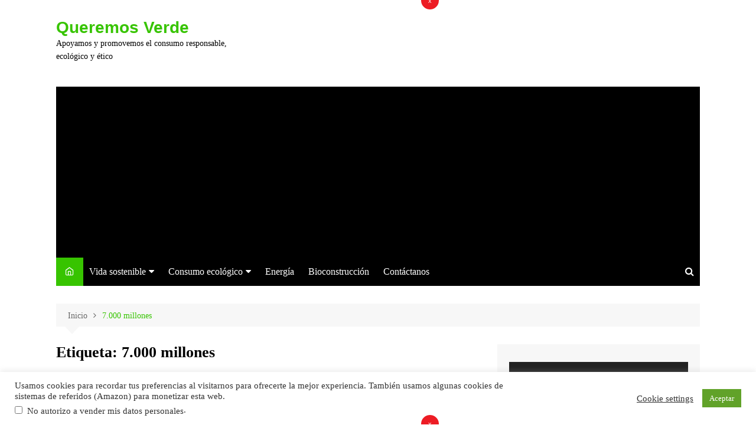

--- FILE ---
content_type: text/html; charset=utf-8
request_url: https://www.google.com/recaptcha/api2/aframe
body_size: 268
content:
<!DOCTYPE HTML><html><head><meta http-equiv="content-type" content="text/html; charset=UTF-8"></head><body><script nonce="UNGd9HnRNmXyW-NvN1MgNA">/** Anti-fraud and anti-abuse applications only. See google.com/recaptcha */ try{var clients={'sodar':'https://pagead2.googlesyndication.com/pagead/sodar?'};window.addEventListener("message",function(a){try{if(a.source===window.parent){var b=JSON.parse(a.data);var c=clients[b['id']];if(c){var d=document.createElement('img');d.src=c+b['params']+'&rc='+(localStorage.getItem("rc::a")?sessionStorage.getItem("rc::b"):"");window.document.body.appendChild(d);sessionStorage.setItem("rc::e",parseInt(sessionStorage.getItem("rc::e")||0)+1);localStorage.setItem("rc::h",'1769291696059');}}}catch(b){}});window.parent.postMessage("_grecaptcha_ready", "*");}catch(b){}</script></body></html>